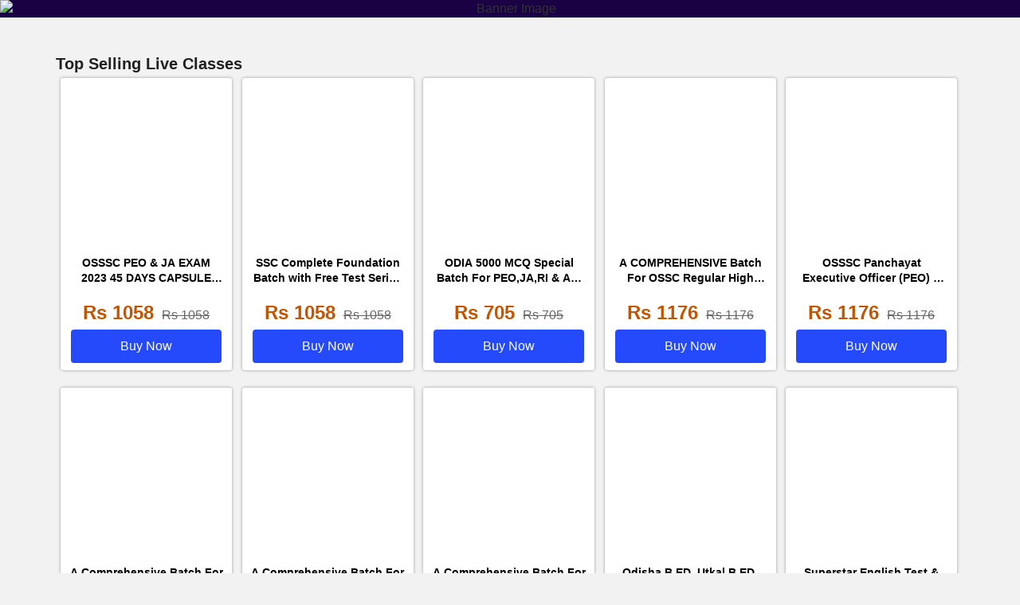

--- FILE ---
content_type: text/plain; charset=utf-8
request_url: https://events.getsitectrl.com/api/v1/events
body_size: 557
content:
{"id":"66ff56a1b974cf68","user_id":"66ff56a1b9bd0a61","time":1769482127077,"token":"1769482127.63ba75ddc62a8e8e3b853851b2fe3dd5.5c677bdb50bafe94b50b9c22fd62a1b7","geo":{"ip":"3.21.190.124","geopath":"147015:147763:220321:","geoname_id":4509177,"longitude":-83.0061,"latitude":39.9625,"postal_code":"43215","city":"Columbus","region":"Ohio","state_code":"OH","country":"United States","country_code":"US","timezone":"America/New_York"},"ua":{"platform":"Desktop","os":"Mac OS","os_family":"Mac OS X","os_version":"10.15.7","browser":"Other","browser_family":"ClaudeBot","browser_version":"1.0","device":"Spider","device_brand":"Spider","device_model":"Desktop"},"utm":{}}